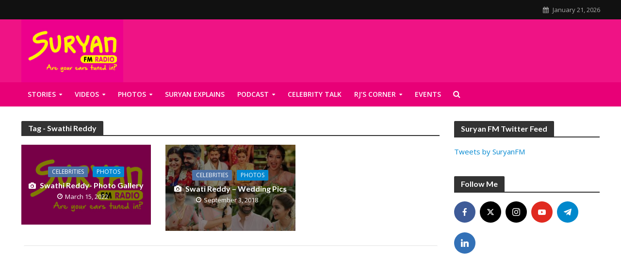

--- FILE ---
content_type: text/html; charset=utf-8
request_url: https://www.google.com/recaptcha/api2/anchor?ar=1&k=6LdCQM8UAAAAAAcxRT1huzVYLU8pmKif_B7JbK1R&co=aHR0cHM6Ly93d3cuc3VyeWFuZm0uaW46NDQz&hl=en&v=PoyoqOPhxBO7pBk68S4YbpHZ&size=invisible&anchor-ms=20000&execute-ms=30000&cb=lefsx0ff4tnm
body_size: 48889
content:
<!DOCTYPE HTML><html dir="ltr" lang="en"><head><meta http-equiv="Content-Type" content="text/html; charset=UTF-8">
<meta http-equiv="X-UA-Compatible" content="IE=edge">
<title>reCAPTCHA</title>
<style type="text/css">
/* cyrillic-ext */
@font-face {
  font-family: 'Roboto';
  font-style: normal;
  font-weight: 400;
  font-stretch: 100%;
  src: url(//fonts.gstatic.com/s/roboto/v48/KFO7CnqEu92Fr1ME7kSn66aGLdTylUAMa3GUBHMdazTgWw.woff2) format('woff2');
  unicode-range: U+0460-052F, U+1C80-1C8A, U+20B4, U+2DE0-2DFF, U+A640-A69F, U+FE2E-FE2F;
}
/* cyrillic */
@font-face {
  font-family: 'Roboto';
  font-style: normal;
  font-weight: 400;
  font-stretch: 100%;
  src: url(//fonts.gstatic.com/s/roboto/v48/KFO7CnqEu92Fr1ME7kSn66aGLdTylUAMa3iUBHMdazTgWw.woff2) format('woff2');
  unicode-range: U+0301, U+0400-045F, U+0490-0491, U+04B0-04B1, U+2116;
}
/* greek-ext */
@font-face {
  font-family: 'Roboto';
  font-style: normal;
  font-weight: 400;
  font-stretch: 100%;
  src: url(//fonts.gstatic.com/s/roboto/v48/KFO7CnqEu92Fr1ME7kSn66aGLdTylUAMa3CUBHMdazTgWw.woff2) format('woff2');
  unicode-range: U+1F00-1FFF;
}
/* greek */
@font-face {
  font-family: 'Roboto';
  font-style: normal;
  font-weight: 400;
  font-stretch: 100%;
  src: url(//fonts.gstatic.com/s/roboto/v48/KFO7CnqEu92Fr1ME7kSn66aGLdTylUAMa3-UBHMdazTgWw.woff2) format('woff2');
  unicode-range: U+0370-0377, U+037A-037F, U+0384-038A, U+038C, U+038E-03A1, U+03A3-03FF;
}
/* math */
@font-face {
  font-family: 'Roboto';
  font-style: normal;
  font-weight: 400;
  font-stretch: 100%;
  src: url(//fonts.gstatic.com/s/roboto/v48/KFO7CnqEu92Fr1ME7kSn66aGLdTylUAMawCUBHMdazTgWw.woff2) format('woff2');
  unicode-range: U+0302-0303, U+0305, U+0307-0308, U+0310, U+0312, U+0315, U+031A, U+0326-0327, U+032C, U+032F-0330, U+0332-0333, U+0338, U+033A, U+0346, U+034D, U+0391-03A1, U+03A3-03A9, U+03B1-03C9, U+03D1, U+03D5-03D6, U+03F0-03F1, U+03F4-03F5, U+2016-2017, U+2034-2038, U+203C, U+2040, U+2043, U+2047, U+2050, U+2057, U+205F, U+2070-2071, U+2074-208E, U+2090-209C, U+20D0-20DC, U+20E1, U+20E5-20EF, U+2100-2112, U+2114-2115, U+2117-2121, U+2123-214F, U+2190, U+2192, U+2194-21AE, U+21B0-21E5, U+21F1-21F2, U+21F4-2211, U+2213-2214, U+2216-22FF, U+2308-230B, U+2310, U+2319, U+231C-2321, U+2336-237A, U+237C, U+2395, U+239B-23B7, U+23D0, U+23DC-23E1, U+2474-2475, U+25AF, U+25B3, U+25B7, U+25BD, U+25C1, U+25CA, U+25CC, U+25FB, U+266D-266F, U+27C0-27FF, U+2900-2AFF, U+2B0E-2B11, U+2B30-2B4C, U+2BFE, U+3030, U+FF5B, U+FF5D, U+1D400-1D7FF, U+1EE00-1EEFF;
}
/* symbols */
@font-face {
  font-family: 'Roboto';
  font-style: normal;
  font-weight: 400;
  font-stretch: 100%;
  src: url(//fonts.gstatic.com/s/roboto/v48/KFO7CnqEu92Fr1ME7kSn66aGLdTylUAMaxKUBHMdazTgWw.woff2) format('woff2');
  unicode-range: U+0001-000C, U+000E-001F, U+007F-009F, U+20DD-20E0, U+20E2-20E4, U+2150-218F, U+2190, U+2192, U+2194-2199, U+21AF, U+21E6-21F0, U+21F3, U+2218-2219, U+2299, U+22C4-22C6, U+2300-243F, U+2440-244A, U+2460-24FF, U+25A0-27BF, U+2800-28FF, U+2921-2922, U+2981, U+29BF, U+29EB, U+2B00-2BFF, U+4DC0-4DFF, U+FFF9-FFFB, U+10140-1018E, U+10190-1019C, U+101A0, U+101D0-101FD, U+102E0-102FB, U+10E60-10E7E, U+1D2C0-1D2D3, U+1D2E0-1D37F, U+1F000-1F0FF, U+1F100-1F1AD, U+1F1E6-1F1FF, U+1F30D-1F30F, U+1F315, U+1F31C, U+1F31E, U+1F320-1F32C, U+1F336, U+1F378, U+1F37D, U+1F382, U+1F393-1F39F, U+1F3A7-1F3A8, U+1F3AC-1F3AF, U+1F3C2, U+1F3C4-1F3C6, U+1F3CA-1F3CE, U+1F3D4-1F3E0, U+1F3ED, U+1F3F1-1F3F3, U+1F3F5-1F3F7, U+1F408, U+1F415, U+1F41F, U+1F426, U+1F43F, U+1F441-1F442, U+1F444, U+1F446-1F449, U+1F44C-1F44E, U+1F453, U+1F46A, U+1F47D, U+1F4A3, U+1F4B0, U+1F4B3, U+1F4B9, U+1F4BB, U+1F4BF, U+1F4C8-1F4CB, U+1F4D6, U+1F4DA, U+1F4DF, U+1F4E3-1F4E6, U+1F4EA-1F4ED, U+1F4F7, U+1F4F9-1F4FB, U+1F4FD-1F4FE, U+1F503, U+1F507-1F50B, U+1F50D, U+1F512-1F513, U+1F53E-1F54A, U+1F54F-1F5FA, U+1F610, U+1F650-1F67F, U+1F687, U+1F68D, U+1F691, U+1F694, U+1F698, U+1F6AD, U+1F6B2, U+1F6B9-1F6BA, U+1F6BC, U+1F6C6-1F6CF, U+1F6D3-1F6D7, U+1F6E0-1F6EA, U+1F6F0-1F6F3, U+1F6F7-1F6FC, U+1F700-1F7FF, U+1F800-1F80B, U+1F810-1F847, U+1F850-1F859, U+1F860-1F887, U+1F890-1F8AD, U+1F8B0-1F8BB, U+1F8C0-1F8C1, U+1F900-1F90B, U+1F93B, U+1F946, U+1F984, U+1F996, U+1F9E9, U+1FA00-1FA6F, U+1FA70-1FA7C, U+1FA80-1FA89, U+1FA8F-1FAC6, U+1FACE-1FADC, U+1FADF-1FAE9, U+1FAF0-1FAF8, U+1FB00-1FBFF;
}
/* vietnamese */
@font-face {
  font-family: 'Roboto';
  font-style: normal;
  font-weight: 400;
  font-stretch: 100%;
  src: url(//fonts.gstatic.com/s/roboto/v48/KFO7CnqEu92Fr1ME7kSn66aGLdTylUAMa3OUBHMdazTgWw.woff2) format('woff2');
  unicode-range: U+0102-0103, U+0110-0111, U+0128-0129, U+0168-0169, U+01A0-01A1, U+01AF-01B0, U+0300-0301, U+0303-0304, U+0308-0309, U+0323, U+0329, U+1EA0-1EF9, U+20AB;
}
/* latin-ext */
@font-face {
  font-family: 'Roboto';
  font-style: normal;
  font-weight: 400;
  font-stretch: 100%;
  src: url(//fonts.gstatic.com/s/roboto/v48/KFO7CnqEu92Fr1ME7kSn66aGLdTylUAMa3KUBHMdazTgWw.woff2) format('woff2');
  unicode-range: U+0100-02BA, U+02BD-02C5, U+02C7-02CC, U+02CE-02D7, U+02DD-02FF, U+0304, U+0308, U+0329, U+1D00-1DBF, U+1E00-1E9F, U+1EF2-1EFF, U+2020, U+20A0-20AB, U+20AD-20C0, U+2113, U+2C60-2C7F, U+A720-A7FF;
}
/* latin */
@font-face {
  font-family: 'Roboto';
  font-style: normal;
  font-weight: 400;
  font-stretch: 100%;
  src: url(//fonts.gstatic.com/s/roboto/v48/KFO7CnqEu92Fr1ME7kSn66aGLdTylUAMa3yUBHMdazQ.woff2) format('woff2');
  unicode-range: U+0000-00FF, U+0131, U+0152-0153, U+02BB-02BC, U+02C6, U+02DA, U+02DC, U+0304, U+0308, U+0329, U+2000-206F, U+20AC, U+2122, U+2191, U+2193, U+2212, U+2215, U+FEFF, U+FFFD;
}
/* cyrillic-ext */
@font-face {
  font-family: 'Roboto';
  font-style: normal;
  font-weight: 500;
  font-stretch: 100%;
  src: url(//fonts.gstatic.com/s/roboto/v48/KFO7CnqEu92Fr1ME7kSn66aGLdTylUAMa3GUBHMdazTgWw.woff2) format('woff2');
  unicode-range: U+0460-052F, U+1C80-1C8A, U+20B4, U+2DE0-2DFF, U+A640-A69F, U+FE2E-FE2F;
}
/* cyrillic */
@font-face {
  font-family: 'Roboto';
  font-style: normal;
  font-weight: 500;
  font-stretch: 100%;
  src: url(//fonts.gstatic.com/s/roboto/v48/KFO7CnqEu92Fr1ME7kSn66aGLdTylUAMa3iUBHMdazTgWw.woff2) format('woff2');
  unicode-range: U+0301, U+0400-045F, U+0490-0491, U+04B0-04B1, U+2116;
}
/* greek-ext */
@font-face {
  font-family: 'Roboto';
  font-style: normal;
  font-weight: 500;
  font-stretch: 100%;
  src: url(//fonts.gstatic.com/s/roboto/v48/KFO7CnqEu92Fr1ME7kSn66aGLdTylUAMa3CUBHMdazTgWw.woff2) format('woff2');
  unicode-range: U+1F00-1FFF;
}
/* greek */
@font-face {
  font-family: 'Roboto';
  font-style: normal;
  font-weight: 500;
  font-stretch: 100%;
  src: url(//fonts.gstatic.com/s/roboto/v48/KFO7CnqEu92Fr1ME7kSn66aGLdTylUAMa3-UBHMdazTgWw.woff2) format('woff2');
  unicode-range: U+0370-0377, U+037A-037F, U+0384-038A, U+038C, U+038E-03A1, U+03A3-03FF;
}
/* math */
@font-face {
  font-family: 'Roboto';
  font-style: normal;
  font-weight: 500;
  font-stretch: 100%;
  src: url(//fonts.gstatic.com/s/roboto/v48/KFO7CnqEu92Fr1ME7kSn66aGLdTylUAMawCUBHMdazTgWw.woff2) format('woff2');
  unicode-range: U+0302-0303, U+0305, U+0307-0308, U+0310, U+0312, U+0315, U+031A, U+0326-0327, U+032C, U+032F-0330, U+0332-0333, U+0338, U+033A, U+0346, U+034D, U+0391-03A1, U+03A3-03A9, U+03B1-03C9, U+03D1, U+03D5-03D6, U+03F0-03F1, U+03F4-03F5, U+2016-2017, U+2034-2038, U+203C, U+2040, U+2043, U+2047, U+2050, U+2057, U+205F, U+2070-2071, U+2074-208E, U+2090-209C, U+20D0-20DC, U+20E1, U+20E5-20EF, U+2100-2112, U+2114-2115, U+2117-2121, U+2123-214F, U+2190, U+2192, U+2194-21AE, U+21B0-21E5, U+21F1-21F2, U+21F4-2211, U+2213-2214, U+2216-22FF, U+2308-230B, U+2310, U+2319, U+231C-2321, U+2336-237A, U+237C, U+2395, U+239B-23B7, U+23D0, U+23DC-23E1, U+2474-2475, U+25AF, U+25B3, U+25B7, U+25BD, U+25C1, U+25CA, U+25CC, U+25FB, U+266D-266F, U+27C0-27FF, U+2900-2AFF, U+2B0E-2B11, U+2B30-2B4C, U+2BFE, U+3030, U+FF5B, U+FF5D, U+1D400-1D7FF, U+1EE00-1EEFF;
}
/* symbols */
@font-face {
  font-family: 'Roboto';
  font-style: normal;
  font-weight: 500;
  font-stretch: 100%;
  src: url(//fonts.gstatic.com/s/roboto/v48/KFO7CnqEu92Fr1ME7kSn66aGLdTylUAMaxKUBHMdazTgWw.woff2) format('woff2');
  unicode-range: U+0001-000C, U+000E-001F, U+007F-009F, U+20DD-20E0, U+20E2-20E4, U+2150-218F, U+2190, U+2192, U+2194-2199, U+21AF, U+21E6-21F0, U+21F3, U+2218-2219, U+2299, U+22C4-22C6, U+2300-243F, U+2440-244A, U+2460-24FF, U+25A0-27BF, U+2800-28FF, U+2921-2922, U+2981, U+29BF, U+29EB, U+2B00-2BFF, U+4DC0-4DFF, U+FFF9-FFFB, U+10140-1018E, U+10190-1019C, U+101A0, U+101D0-101FD, U+102E0-102FB, U+10E60-10E7E, U+1D2C0-1D2D3, U+1D2E0-1D37F, U+1F000-1F0FF, U+1F100-1F1AD, U+1F1E6-1F1FF, U+1F30D-1F30F, U+1F315, U+1F31C, U+1F31E, U+1F320-1F32C, U+1F336, U+1F378, U+1F37D, U+1F382, U+1F393-1F39F, U+1F3A7-1F3A8, U+1F3AC-1F3AF, U+1F3C2, U+1F3C4-1F3C6, U+1F3CA-1F3CE, U+1F3D4-1F3E0, U+1F3ED, U+1F3F1-1F3F3, U+1F3F5-1F3F7, U+1F408, U+1F415, U+1F41F, U+1F426, U+1F43F, U+1F441-1F442, U+1F444, U+1F446-1F449, U+1F44C-1F44E, U+1F453, U+1F46A, U+1F47D, U+1F4A3, U+1F4B0, U+1F4B3, U+1F4B9, U+1F4BB, U+1F4BF, U+1F4C8-1F4CB, U+1F4D6, U+1F4DA, U+1F4DF, U+1F4E3-1F4E6, U+1F4EA-1F4ED, U+1F4F7, U+1F4F9-1F4FB, U+1F4FD-1F4FE, U+1F503, U+1F507-1F50B, U+1F50D, U+1F512-1F513, U+1F53E-1F54A, U+1F54F-1F5FA, U+1F610, U+1F650-1F67F, U+1F687, U+1F68D, U+1F691, U+1F694, U+1F698, U+1F6AD, U+1F6B2, U+1F6B9-1F6BA, U+1F6BC, U+1F6C6-1F6CF, U+1F6D3-1F6D7, U+1F6E0-1F6EA, U+1F6F0-1F6F3, U+1F6F7-1F6FC, U+1F700-1F7FF, U+1F800-1F80B, U+1F810-1F847, U+1F850-1F859, U+1F860-1F887, U+1F890-1F8AD, U+1F8B0-1F8BB, U+1F8C0-1F8C1, U+1F900-1F90B, U+1F93B, U+1F946, U+1F984, U+1F996, U+1F9E9, U+1FA00-1FA6F, U+1FA70-1FA7C, U+1FA80-1FA89, U+1FA8F-1FAC6, U+1FACE-1FADC, U+1FADF-1FAE9, U+1FAF0-1FAF8, U+1FB00-1FBFF;
}
/* vietnamese */
@font-face {
  font-family: 'Roboto';
  font-style: normal;
  font-weight: 500;
  font-stretch: 100%;
  src: url(//fonts.gstatic.com/s/roboto/v48/KFO7CnqEu92Fr1ME7kSn66aGLdTylUAMa3OUBHMdazTgWw.woff2) format('woff2');
  unicode-range: U+0102-0103, U+0110-0111, U+0128-0129, U+0168-0169, U+01A0-01A1, U+01AF-01B0, U+0300-0301, U+0303-0304, U+0308-0309, U+0323, U+0329, U+1EA0-1EF9, U+20AB;
}
/* latin-ext */
@font-face {
  font-family: 'Roboto';
  font-style: normal;
  font-weight: 500;
  font-stretch: 100%;
  src: url(//fonts.gstatic.com/s/roboto/v48/KFO7CnqEu92Fr1ME7kSn66aGLdTylUAMa3KUBHMdazTgWw.woff2) format('woff2');
  unicode-range: U+0100-02BA, U+02BD-02C5, U+02C7-02CC, U+02CE-02D7, U+02DD-02FF, U+0304, U+0308, U+0329, U+1D00-1DBF, U+1E00-1E9F, U+1EF2-1EFF, U+2020, U+20A0-20AB, U+20AD-20C0, U+2113, U+2C60-2C7F, U+A720-A7FF;
}
/* latin */
@font-face {
  font-family: 'Roboto';
  font-style: normal;
  font-weight: 500;
  font-stretch: 100%;
  src: url(//fonts.gstatic.com/s/roboto/v48/KFO7CnqEu92Fr1ME7kSn66aGLdTylUAMa3yUBHMdazQ.woff2) format('woff2');
  unicode-range: U+0000-00FF, U+0131, U+0152-0153, U+02BB-02BC, U+02C6, U+02DA, U+02DC, U+0304, U+0308, U+0329, U+2000-206F, U+20AC, U+2122, U+2191, U+2193, U+2212, U+2215, U+FEFF, U+FFFD;
}
/* cyrillic-ext */
@font-face {
  font-family: 'Roboto';
  font-style: normal;
  font-weight: 900;
  font-stretch: 100%;
  src: url(//fonts.gstatic.com/s/roboto/v48/KFO7CnqEu92Fr1ME7kSn66aGLdTylUAMa3GUBHMdazTgWw.woff2) format('woff2');
  unicode-range: U+0460-052F, U+1C80-1C8A, U+20B4, U+2DE0-2DFF, U+A640-A69F, U+FE2E-FE2F;
}
/* cyrillic */
@font-face {
  font-family: 'Roboto';
  font-style: normal;
  font-weight: 900;
  font-stretch: 100%;
  src: url(//fonts.gstatic.com/s/roboto/v48/KFO7CnqEu92Fr1ME7kSn66aGLdTylUAMa3iUBHMdazTgWw.woff2) format('woff2');
  unicode-range: U+0301, U+0400-045F, U+0490-0491, U+04B0-04B1, U+2116;
}
/* greek-ext */
@font-face {
  font-family: 'Roboto';
  font-style: normal;
  font-weight: 900;
  font-stretch: 100%;
  src: url(//fonts.gstatic.com/s/roboto/v48/KFO7CnqEu92Fr1ME7kSn66aGLdTylUAMa3CUBHMdazTgWw.woff2) format('woff2');
  unicode-range: U+1F00-1FFF;
}
/* greek */
@font-face {
  font-family: 'Roboto';
  font-style: normal;
  font-weight: 900;
  font-stretch: 100%;
  src: url(//fonts.gstatic.com/s/roboto/v48/KFO7CnqEu92Fr1ME7kSn66aGLdTylUAMa3-UBHMdazTgWw.woff2) format('woff2');
  unicode-range: U+0370-0377, U+037A-037F, U+0384-038A, U+038C, U+038E-03A1, U+03A3-03FF;
}
/* math */
@font-face {
  font-family: 'Roboto';
  font-style: normal;
  font-weight: 900;
  font-stretch: 100%;
  src: url(//fonts.gstatic.com/s/roboto/v48/KFO7CnqEu92Fr1ME7kSn66aGLdTylUAMawCUBHMdazTgWw.woff2) format('woff2');
  unicode-range: U+0302-0303, U+0305, U+0307-0308, U+0310, U+0312, U+0315, U+031A, U+0326-0327, U+032C, U+032F-0330, U+0332-0333, U+0338, U+033A, U+0346, U+034D, U+0391-03A1, U+03A3-03A9, U+03B1-03C9, U+03D1, U+03D5-03D6, U+03F0-03F1, U+03F4-03F5, U+2016-2017, U+2034-2038, U+203C, U+2040, U+2043, U+2047, U+2050, U+2057, U+205F, U+2070-2071, U+2074-208E, U+2090-209C, U+20D0-20DC, U+20E1, U+20E5-20EF, U+2100-2112, U+2114-2115, U+2117-2121, U+2123-214F, U+2190, U+2192, U+2194-21AE, U+21B0-21E5, U+21F1-21F2, U+21F4-2211, U+2213-2214, U+2216-22FF, U+2308-230B, U+2310, U+2319, U+231C-2321, U+2336-237A, U+237C, U+2395, U+239B-23B7, U+23D0, U+23DC-23E1, U+2474-2475, U+25AF, U+25B3, U+25B7, U+25BD, U+25C1, U+25CA, U+25CC, U+25FB, U+266D-266F, U+27C0-27FF, U+2900-2AFF, U+2B0E-2B11, U+2B30-2B4C, U+2BFE, U+3030, U+FF5B, U+FF5D, U+1D400-1D7FF, U+1EE00-1EEFF;
}
/* symbols */
@font-face {
  font-family: 'Roboto';
  font-style: normal;
  font-weight: 900;
  font-stretch: 100%;
  src: url(//fonts.gstatic.com/s/roboto/v48/KFO7CnqEu92Fr1ME7kSn66aGLdTylUAMaxKUBHMdazTgWw.woff2) format('woff2');
  unicode-range: U+0001-000C, U+000E-001F, U+007F-009F, U+20DD-20E0, U+20E2-20E4, U+2150-218F, U+2190, U+2192, U+2194-2199, U+21AF, U+21E6-21F0, U+21F3, U+2218-2219, U+2299, U+22C4-22C6, U+2300-243F, U+2440-244A, U+2460-24FF, U+25A0-27BF, U+2800-28FF, U+2921-2922, U+2981, U+29BF, U+29EB, U+2B00-2BFF, U+4DC0-4DFF, U+FFF9-FFFB, U+10140-1018E, U+10190-1019C, U+101A0, U+101D0-101FD, U+102E0-102FB, U+10E60-10E7E, U+1D2C0-1D2D3, U+1D2E0-1D37F, U+1F000-1F0FF, U+1F100-1F1AD, U+1F1E6-1F1FF, U+1F30D-1F30F, U+1F315, U+1F31C, U+1F31E, U+1F320-1F32C, U+1F336, U+1F378, U+1F37D, U+1F382, U+1F393-1F39F, U+1F3A7-1F3A8, U+1F3AC-1F3AF, U+1F3C2, U+1F3C4-1F3C6, U+1F3CA-1F3CE, U+1F3D4-1F3E0, U+1F3ED, U+1F3F1-1F3F3, U+1F3F5-1F3F7, U+1F408, U+1F415, U+1F41F, U+1F426, U+1F43F, U+1F441-1F442, U+1F444, U+1F446-1F449, U+1F44C-1F44E, U+1F453, U+1F46A, U+1F47D, U+1F4A3, U+1F4B0, U+1F4B3, U+1F4B9, U+1F4BB, U+1F4BF, U+1F4C8-1F4CB, U+1F4D6, U+1F4DA, U+1F4DF, U+1F4E3-1F4E6, U+1F4EA-1F4ED, U+1F4F7, U+1F4F9-1F4FB, U+1F4FD-1F4FE, U+1F503, U+1F507-1F50B, U+1F50D, U+1F512-1F513, U+1F53E-1F54A, U+1F54F-1F5FA, U+1F610, U+1F650-1F67F, U+1F687, U+1F68D, U+1F691, U+1F694, U+1F698, U+1F6AD, U+1F6B2, U+1F6B9-1F6BA, U+1F6BC, U+1F6C6-1F6CF, U+1F6D3-1F6D7, U+1F6E0-1F6EA, U+1F6F0-1F6F3, U+1F6F7-1F6FC, U+1F700-1F7FF, U+1F800-1F80B, U+1F810-1F847, U+1F850-1F859, U+1F860-1F887, U+1F890-1F8AD, U+1F8B0-1F8BB, U+1F8C0-1F8C1, U+1F900-1F90B, U+1F93B, U+1F946, U+1F984, U+1F996, U+1F9E9, U+1FA00-1FA6F, U+1FA70-1FA7C, U+1FA80-1FA89, U+1FA8F-1FAC6, U+1FACE-1FADC, U+1FADF-1FAE9, U+1FAF0-1FAF8, U+1FB00-1FBFF;
}
/* vietnamese */
@font-face {
  font-family: 'Roboto';
  font-style: normal;
  font-weight: 900;
  font-stretch: 100%;
  src: url(//fonts.gstatic.com/s/roboto/v48/KFO7CnqEu92Fr1ME7kSn66aGLdTylUAMa3OUBHMdazTgWw.woff2) format('woff2');
  unicode-range: U+0102-0103, U+0110-0111, U+0128-0129, U+0168-0169, U+01A0-01A1, U+01AF-01B0, U+0300-0301, U+0303-0304, U+0308-0309, U+0323, U+0329, U+1EA0-1EF9, U+20AB;
}
/* latin-ext */
@font-face {
  font-family: 'Roboto';
  font-style: normal;
  font-weight: 900;
  font-stretch: 100%;
  src: url(//fonts.gstatic.com/s/roboto/v48/KFO7CnqEu92Fr1ME7kSn66aGLdTylUAMa3KUBHMdazTgWw.woff2) format('woff2');
  unicode-range: U+0100-02BA, U+02BD-02C5, U+02C7-02CC, U+02CE-02D7, U+02DD-02FF, U+0304, U+0308, U+0329, U+1D00-1DBF, U+1E00-1E9F, U+1EF2-1EFF, U+2020, U+20A0-20AB, U+20AD-20C0, U+2113, U+2C60-2C7F, U+A720-A7FF;
}
/* latin */
@font-face {
  font-family: 'Roboto';
  font-style: normal;
  font-weight: 900;
  font-stretch: 100%;
  src: url(//fonts.gstatic.com/s/roboto/v48/KFO7CnqEu92Fr1ME7kSn66aGLdTylUAMa3yUBHMdazQ.woff2) format('woff2');
  unicode-range: U+0000-00FF, U+0131, U+0152-0153, U+02BB-02BC, U+02C6, U+02DA, U+02DC, U+0304, U+0308, U+0329, U+2000-206F, U+20AC, U+2122, U+2191, U+2193, U+2212, U+2215, U+FEFF, U+FFFD;
}

</style>
<link rel="stylesheet" type="text/css" href="https://www.gstatic.com/recaptcha/releases/PoyoqOPhxBO7pBk68S4YbpHZ/styles__ltr.css">
<script nonce="G06zC-UW_oFIHM88ewJSNw" type="text/javascript">window['__recaptcha_api'] = 'https://www.google.com/recaptcha/api2/';</script>
<script type="text/javascript" src="https://www.gstatic.com/recaptcha/releases/PoyoqOPhxBO7pBk68S4YbpHZ/recaptcha__en.js" nonce="G06zC-UW_oFIHM88ewJSNw">
      
    </script></head>
<body><div id="rc-anchor-alert" class="rc-anchor-alert"></div>
<input type="hidden" id="recaptcha-token" value="[base64]">
<script type="text/javascript" nonce="G06zC-UW_oFIHM88ewJSNw">
      recaptcha.anchor.Main.init("[\x22ainput\x22,[\x22bgdata\x22,\x22\x22,\[base64]/[base64]/[base64]/bmV3IHJbeF0oY1swXSk6RT09Mj9uZXcgclt4XShjWzBdLGNbMV0pOkU9PTM/bmV3IHJbeF0oY1swXSxjWzFdLGNbMl0pOkU9PTQ/[base64]/[base64]/[base64]/[base64]/[base64]/[base64]/[base64]/[base64]\x22,\[base64]\\u003d\\u003d\x22,\x22woo/[base64]/DmQTCi0oUw5UaA01AwqDDojXCvcOjw5fCuDDDhsOxHsOyEsKAw40ccV4Bw7lhwrksVRzDgXfCk1/DnCHCriDCgMKPNMOIw6oCwo7DnnvDm8Kiwr14wo/DvsOcAkZWAMO7McKewpcPwq4Pw5YFN1XDgz3DlsOSUA7Cm8OgbXFIw6VjTMKdw7Anw5pfZEQyw4bDhx7DnD3Do8OVPMOPHWjDvzd8VMK6w4jDiMOjwojChitmByrDuWDCn8OMw4/DgC/CvSPCgMKnbCbDoFfDuUDDmQbDtF7DrMKgwpoGZsKFb23CvlZdHDPCusKSw5EKwr4tfcO4wq1owoLCs8O5w5wxwrjDhsKow7DCuG3DjQsiwpPDiDPCvTgMVVROYG4LwqNYXcO0woddw7xnwpPDrxfDp3laHCdHw6vCksObHAU4worDnMKtw5zCq8OhMSzCu8KXclPCrj/DpkbDusOsw6XCriNPwqAjXBlsB8KXAUHDk1QpX3TDjMKowo3DjsKycSjDjMOXw68ROcKVw5rDu8O6w6nCkMKdasOywpt+w7MdwpjChMK2wrDDmcK9wrPDmcKuwoXCgUtTHwLCgcOnbMKzKmxDwpJywoHCisKJw4jDryLCgsKTwr/DsxtCDl0RJnTClVPDjsOow4N8woQsHcKNwoXCv8O0w5ssw7N1w54UwqZ6wrxoLMOUGMKrNMOqTcKSw7s1DMOGc8O/wr3DgSTCksOJA3vChcOww5dcwq9+UXBSTSfDjk9Two3ChMOMZVMNwpnCgCPDuBgNfMKzTV97bzsAO8Kbe1dqBsObMMOTa2jDn8OdSUXDiMK/wplpZUXChMKywqjDkWnDqX3DtEtQw6fCrMKZFsOaV8KEb13DpMOtSsOXwq3CuATCuT9MwrzCrsKcw7nCsXPDiT3DssOAG8K/[base64]/[base64]/fsKqXcK7JMO+cMK6AU3DnT8APBVueGjDiCNZwpbCoMOTY8K6w6ggacOINMKNCcKGAHhqHCNnP3LDjHhVw6Nsw4/DpgZvV8KhworDoMOHKMOrw5oLHRI5M8Obw4zCnBzDhTzClsOKSFBTwoYRwpZlVcK5aDzCpsOXw7DDmwnCkl9ww43DnRrDgyTCv0ZHw6rDvsK7wrwow5RRV8KxEn/CqcKiHsO3w5fDizkbwo3DjsKlDHM2QsOwHEQLT8KHTzLDl8KPw7HDr2JCFx8ZwoDCosOtw4lIwpXDuU3CtQpkwq/CqzN9w6s4UCN2aEnCsMOsw6HDsMK7w5QJMBfDtA1wwp9HHsKrRsKfwqrCvCEnUBbCuE7DulMXw48Ow4/[base64]/CkGcuwrU6w5E0w6TDsnzCgsO1PcKew4gnOMKcR8KdwrNHNcOSw4lFw5jDr8KLw4XCmRXCi1ZKccO/w4waLTzCg8K/MsKcZsOdSzsbB0HClcOTcwQBScO4ccKfw6pePVjDqFMuJhFawr53w4kWcsK/csOow7fDsyDCngVoX3PCuTPDosKjXsKsYBo+w6spZmHCgE96w5k7w6bDqsKvNkLCqWzCmcKFTsKhZsODw4oMc8O5DMKEcU/[base64]/[base64]/[base64]/SsKLacKzw4hVw6zDocKMwprCv8OUwovCqFNWASY8QHBAegh5w5fCg8KcUsOYVXrDpFXDhMOlw6zDnDrDpcOswodRKkbDgCluw5JuLsOEw7UkwoRnNkrDj8OaE8O5wq52OjMvw6PCgMOyMQHCt8ORw7nDtXbDpcOgBnEywopGw4FDY8OKwq8FfF/CjUdxw7cHXsOMW3XCmx/CkSjCg3Z0G8KsFMKHdMKvDsOscMOTw6cLPmlcKyDCucOSZCzDssK0woHDoh/CocO4w69YbgTDryrClRVmwqkKSsKXZMOewps5YUAvEcOuwqltCsKIWSXDhynDnBMIDxEOOcKjw6MkJMK4wqdHw6hOw53CqwlxwrlRVkPDiMOcaMOcLCHDujdlMFHDuE/[base64]/CscO/w5Zlwrxec8OGEcKIHMOHwprDm8KPw6DDgBjCjwnCr8OQbMKFw5jCkMKpaMO6wqw7SBDCszXDojZPwpXCukxewozDrMOaIcOrecOKMCTDjHXCo8OpP8O9wrRbw4/CgsK+wpHDrzUyJ8ONFlrCt3fClQPCsmXDpDUNwqwAF8KRwovDicOiwqxLPFLCj1NFPnnDisO5dsKbeDZYwo86WcKgW8OowpPCnMOdWQjDqMKLw5LDrgxLwqzCp8KEMMOdUMKGNG/CpMOVT8OaaCwlw4IQw7HCt8OVJ8ONJMOOw5zCgynCmAxZw7DDp0XDrmdVw4nDuhIfwqVxYD9Aw75Fw7lJXxvDmxLCo8KGw63CpjvCt8KHNsONJkd1H8KXMsKDwrPDiSTDmMOLAsO2biTClcK/[base64]/DkgPCiRQAwrXDuE9dUhkabcKxUAJOb3vCi8KUR2lXdsOBEMO9wroCw7URScKFeHkuwoLCm8KUGUzDm8KVC8Kww4BfwpdqegRnw5LDrEnDvxhqw71Sw6YldsOIwphSSBLCkcKxWn4Kw6HDp8KDw5bDrsOuwpPDuk3DhQHCsE7DlE/DoMK2HkjClGl2KMKew5Bow5DCqkLCkcOYJWPCv2PCo8OxHsOdYMKBw4fCt306w6kWwo0dFMKIwr5TwpjDk0DDqsKRMUDCmAl1Z8O9NFTDkwR6Oh9aScKRwr/CvcKjw79aMFfCsMKDYRtAw58wHUDDgVrCh8KzTcKiTsOBccK/w7vCuxvDtl/Ck8Klw4lrw5RyGsK9wobCpjDChmbDnVbDg2HDuzfDmmrCiiZrdl7DoCojVBBBG8K3YRPDtcO4wqLDr8K2wr0Xw4EYw6PCsFbCuGFkNcOYEz0JXyPCpsO8Lx3DjsObwpXDhyl/C17CisKRwpNKd8KZwrRdwrkKCsOdcQwpD8Orw41HeW1awq06R8OtwosKwp5ZAsOzdDfDmMOJw7gXw4fCu8OiM8KZwoxmSMKmSXTDpVDCpEbCo3o3w4pUAxoNCDnDh18gJMOdwrZ5w7bCg8OPwrvCoV5BBcO5RsK6YVl/CcKww582wrTCoQNRwrMWwrBFwpnClRpzOglUA8KJwpPDlyzCvsKTwrLCiDTCt1/CmVhYwp/[base64]/ClyEeScOHaVHDv8KJVsO2woMhOmXDs8KVX3XCvsKoKxVlZcOoNMKaPMKYwoXCpMODw7dzZcOiLMOKw4VdMkPDjcKhL1/[base64]/[base64]/Cj0ZWSsOEw5LCmMKOwrDCusKbwrZ/J8Kow5sVwq3Dqix4RUg0C8KTw4vDucOGwp/[base64]/GcOcwpDDhnnCocKNwp9Xf8KyFWp7wqPCssOdw43Ch0bDrmZIwr/DmBUVw6Rqw4DCn8KkGyTCgsOJw75Iwp7CmUUjX0XDizLCqsOww7XCgMOiEMKvw7tpEcOBw6zClsO6TxXDiAzChWxIwo3DvA/CusKSDzRPF07CjsOfXsOifwTDgXDCqMOzwoYUwprCrAHDmnR0w7PDijjConLDosOiUMOVwqjDr0IwCGTDni0xB8ONfcOOcHEQL1/Cp0MDZnTCtxkZwqd4wqfDscKpccOZwprDmMKAw4/CnCV2F8KZYWPCtTwVw6DCqcKAQUYDWMKnwrkAw64pOjDDgMKoScKgSFrCqnTDncKHwp1ra28Bfm5qw5Vwwp5qwpHDr8Kuw6/[base64]/DhMOsCcKdw7zDv8OzwrsGCSlNw6PCusKAPMOvwqUzRUXDuiTCpcO4QMK0LG8KwqPDgcKMw68ZVcKFw4FnN8OAwpBLecO/wpp0T8KTODwUwr5sw73Cs8K0w57CosKMX8O1wq3Co3dIw6DCsHXCvMKkZMKyKsKfwo4aEcKNG8KEw6xyfMOFw5bDjMKPQmouw4p+J8KMwqZbw4t0wp7DujLCuXrCg8K/wrHDlcKJwrnCiAzCtcKVw73CqcOqNMOyc3NaF3VoNGvCm3EPw57CimXCiMOHYA8nesKvdQzDpzfCqXzDjMO1KcKFWTTDh8KdQz7CrMOzJ8O9a2LDrXLDugfCqj1VaMKlwoVKw7/ChMKZwpXCmnPCjWJqHix1Mkh0TMK2WzBgw43DkMK3ISU9IsOMLixowo7DqsKGwpVIw43CpF7DsT3CvcKnH2TDh34DTzRPHn4Jw7Mywo3CsHLCr8OGwrHChnVSw73CoHJUw7vCtA58EzzCkD3DucKnwqoEw7jCnMOfw7PDi8KTw6ZZQC0UIsOTDXo0wo/CrcOJO8OpI8OcAsKtw67CpSo4PMOgaMOTwoptw4bDuxbDjxbDnsK8w6jCrFVyA8KAEEIuAwHCjsObwqNXw7bClMKsA0jCpRQWD8OXw71Gw5Iwwqs7wp7DvMKYZGjDp8KkwqzCs03Ci8O6dsOmwqsxwqLDp3fCrcKoKsKBYQ9HF8K+wojDlxNWBcKnOMOTwq8kGsO/[base64]/DmzvCicOuw5hbXFfDnsKfw68nKMO6w5TDjcK4ccKWwrvClzFqwo3DsRkgfsOew4nDhMKIBcKaMsOIw6UAf8KmwoRxesKmwpPDmDjCg8KqelbDusKVccO+L8O1w7vDkMOoairDi8O1wr7CmsKBacKewrbCvsKfw598w481FShHw6daWwY2QADDkVzDu8O2HMK/Y8Opw4pRLsK4CcKOw6gjwo/Cq8Opw5vDgQnDr8OmaMKNXBIVVDHDrsKXBsKOw7zCisKowqZUwq3DoQggW2nCk3BBTUYVKU4+w7AlTcOCwpZ1LiPCgAnDjsOYwrNXwrBCE8KRcW3CvAgKXsKfYll2w5/[base64]/RQLCjTjDh8OvJj7DpMKXwr3CqMKZw6DDjx1QVU8OwpZ8wqLDu8O+wrhQS8KdwpfDoj4owrPDigXCq2fCiMKpwoonwpg0PjZywok0R8KBwq10PXXChT/CnUBfw6d6wo9iNErDiB7Do8KwwoFKL8Kewp/Cq8O4NQhcw4BGSCImw5o2a8KNw5hWwrt5wpQHcMKcJ8Kuw688S3pZV1XCtDozCG3DmcODBsOiOMOhMcKwPWs8w74VWQ/DokjDksOQwqDCl8KfwqhFEAjDtsOQLAvDmiZrZkFGPsOaLcKYQ8KZw6zCgwDDncOhw7HDtE03NDQJw5bDrcKcdcOEdsKywocxwp7CtsOWccKzw6V6wqzCmScMBwVzw5rDrU0HE8Kzw4wOwpjDpMOcWSlRIMKMZDPCmGHCqMOeVsK/OV3CjcKAwrDCjDPCtsKgdDcLw7YlfTbDhnIxwrQjFcKgwrE6VcOkUyfDi3dlwqYow4TDq2EtwrZRJ8OkYlfCpzrCinFaPkNcwr8zw4DCmUlZwrJDw7l+eiXCsMOJF8OMwpbDj1NzPAlvPxvDrMO2w5PDisKWw4hcZcOzRXdrw5DDoiBiwoPDgcK/[base64]/Ct8OGVh1CwpjCsg16UWB3w7XCqlcpOGjCsh3CtHHCrcOtwq/Dl0vDl3PDtsKwfEh2wp3DmsKKwq3DssOyDcOPw7QNFwLDgWFpwo7CtHRzXcKJdMOmZVjDpsKiLsKmfsOQw51gw6XDomzCjsKKCsKbc8O+w789IsOKwrN4woDCn8KZQGUmLMK4wpN8A8KQWGHCusOfw7JKPsOfw6XDm0PCsEMcw6Z3woNJKMKjTMKiZg3DmwM/VcKiwpTCjMOCwrLDrcOZw7zDnSzDsW3CosKLw6jChsK7wq/[base64]/f8OkZcOMasOQbsOawo3DtzTDkMKPw5rChifDtSRZKjLCiC5Kw45Mw7E1wq3DkAXDjT3CpMKNVcOMwolTw7HDisKGwofDkX9HbsKRIMKvw63Co8OsJh5zAlrCiS4RwpPDo35/w7/[base64]/CmxDCrsKtJ8OKwqPDkzkLagQ/wprDl8KJw4nDscOQw4fCnsK2PhN0w6fCuF/DjcO0w6gKS2fCu8OxZQtewpzDoMKSw70iw7rCjjMSw5AOwqFlZ0XDkzsMw6/Ch8O+CcKqw4hnOw11BRrDqMKFD1nCsMKtAWhYwqbCi1tGw63DpsOJUsKRw7HCqsOudEVsLsO3wpAec8OuRHIJOMO6w7jCocOdw4nClcKoYsKYwr5zL8Kzwp/CiQ/DuMOLeGXDpyIcwqlcwq7CsMOYwo5Tb0DDmcO2JhJQPFxFwr7DmVIpw7HCvsKBEMOrTW57w6g+AsO7w5HCq8Oowr3CgcOLRFd3B3EfIWpFwqDDjEAfIsOwwqVewqJbEMKlKMKTAsKTw7DDjMKsBcOfwrnCm8Ozw4IUw6tgw7MIdMO0ZjFjw6DCkMO+wqzChsOmwo/DlFvCmFvChsOjwoRAwrLCscKTXcKkwoglTMOdw7nCnyw4A8KHwr8sw6wHwpvDlsKJwppKT8KMa8K+wrDDtyTCpWjDkVh1Ric7OHLCg8KJAcO1H2J3NEDClCp/DgMpw60kdmvDgwIrClvCgxRzwp1QwoRbOsOQQcOXwo3DuMKpHcKxw7AOFysZbMKowpjDq8Kowohjw5Blw7TDjsKpAcOGwrEbV8KEwp4dwqPDu8Oxwo5xXcKUdsO7Q8O9w7Rnw5hQw41jw5bCgQcFw4nCmsOew6l5MsOPHjHCuMOPSQ/CvQLCjsO4wpDDtDISw6jCmsO+YMObSMOhwqZ8aEZ/w7vDvMO0wosWalLDrcKMwojDhF8/w7jDi8OMVVzDl8OeCTPCvMOMNDzDrFgywrbClALDvWlaw4NufsO0K0ZRwqPCqMK3w5HDqMK4w6PDhlpsFMKSwo/CsMKcMmplw5nDqntww4TDllJyw7LDtMOhJ0rDqVTCjMKnAUZ6w6jCqcK9w7wMw4rCl8O+w70tw6zCssKScmNFbF9yDsKZwqjCtU9swqcHGVrDhMOJSMOFDsOncw9FwonDtyYDwrTCnzzDvcONw4o2eMOpwoN3Y8OnTsKQw4QSw63DjMKSQz/Co8Kpw4jDusO/[base64]/AcK7w6PDqA9JLk/DnMKFV1fCtsKMwq5yw5vCqBbChnzCl3jCrnrCvcO0csK6bcOvEMOdBcKpNXQ/w4cCwo5dWcKqAcOhHy4DwpXCrsOYwoLDhg4uw4Uiw5TCg8Kawp8Eb8Klw6TClDXCmUbDvcK+w4lqVcKuwqIQwqvDqcKkwqPDuRLCnidaLcO4wqsmUMKWDsK/UAxsRSxLw4DDrcO1ckoyCMOXwqgJw7YPw48NMwZKWBYyJMKmUcOkworDusK4wpfCiUXDusO8GsKjCsKaHsKow5TDscKTw6XCnyPClyJ5AlByTVbDmcOHYsO/B8KlH8KTwrwUG2RSdGjDmwDCqFJrwozDniFvesKQwp/DtMKswpkxwoFDwoPCq8K/wqvCmsOrH8Ktw4rCgcKLwqNYWybCu8K7w5HCrsOdK27CrsO2wrPDpcKjKybDmBoGwolfJ8KFwrfDkwxCw6JzcsOILHE8TV9ewqbDohgVMcOBTcK3BnZjSEZIacO2w6LCvsOiesKuAXFtXibDvxEWKG7Cq8K/[base64]/w7zDlyRVw5DCk8KFwopNwpZkX8Oqw43CocKILMOzL8OowrnCoMK4w6p5w5XCk8KFw4lEVsKrQcOdBcOGwq7CuEPCmsOhewnDumrCmVA5wrnClMOwLcO6wroxwp0oHlwQw5Q5AMKZw6g5YHI1wrUuwrjDgWTCjsKRUEgCw5fCjxo4JcOiwo/[base64]/DWhgDcKFw6bDh3/DqB1bPynDs8KcwpjCqMOzQcOew4/CqywLw7hjfVsDIXnDqMOKecKaw4Z4wrTCjhXDsXDDtEp4d8KDA1Uxb0JRVMKHb8OSw6/[base64]/ChQ0awojCmAEawrvChcKrwoNjw7lUAFzDlsKUwrc+NjYBbcKAwp3DjsKMAMOABsK/[base64]/[base64]/DkFHDs8O8woXChk0XLMOKDCHDulwWw5ZCTFtwwp7CpFJBw5HCv8OZw4AsfsKZwqrDg8O8MsOVwpnDm8OzwrXChTjClmBSYGzDkcK+LB5Jw6PDu8Kfwowaw63DssOow7fCuRcSD0AIw79nwrrCixIOw7ASw7ELw57Dr8O8fcKWUsOqw4/Cv8KIw53DvkxYw7nDk8OVYyVfEsKJB2fDoCfCmHvCncKcTsKgwobDtcO8SnXCq8Kmw65/F8KUw47Di3bCn8KCDlzDrEHCkwfDik/[base64]/Dl8O8ZcKjwpvDjcKZwpLCpxYdCsK+YEJRw5tbw7RUwq49w7hiw7fDhkwsCcO/w6hUw7Ndb0MKwpLCoj/DpsKmw7TClwbDjMK3w4fDiMOJCVBxI2xkEUgdEsOkw5HCnsKRw7RuaHQEGcOKwr4Ua0/Dik9bRGTDiTt1G1YqwpvDi8K/[base64]/DtQMywprCu8K5wo5ZwqbCugFqWAjDgMOCw7RSFMOgw7HDsAnDpcKBbEnCnxZNwqPChsOmwr0jwphHbcK9WzwMfsKtw79TY8OJVcKjwrvCr8Oyw7rDgRFOIcKMV8KkeDfCmWRTwqkWwo5BYsKgwr3CpC7CsWwwZcKRS8K/[base64]/clzCqcOAKMOSQ3LCnFvDoMOIfCNjIQ7Dn8OZZhXCksOHwqzCjSfClSDDpMKuwp1vLA4sCcO0cVxTw6Qlw7teS8KSw6VaeXbDhMO9wo/[base64]/[base64]/DnArDgsKuw5PCksO1WMOCwpwAw5XDkcK5OB3Cm8KGdMO9XhpeecOFFT/Cgx5Dw6/Cp37CiV7CriXChz7CqxVNwobDjDjCicOgfx5MIMKvwpsYw7Adwp3CkxEVw5lxc8KAWy3CvMOBDsKuTmvCuWzDlVQJMQ8hOsOaHMOkw54+w6p9FcK4wqjDtTNcI1LDu8Onwrx1H8KRAUTDrcKKw4XDisKTw6wawqdVGGADMQTCmVnCkT3DlX/Co8OyesOHTsOQMF/DucOVXwbDjFlHcmfCosK2KMKnw4YoCl58QMKUcsOqwrEwBcOCw6TCnnlwQVrClzdtwoQqwrTCpVDDoA5Kw4ptw5nDi17CqMO8FMKuwpDDlSxKw6DCrUhCU8O+Qlw2wq5Qwp4+woN6wqkzNsO2GMO8CcOORcOnbcOYw5XDrBDCm1bCqMOawo/Dp8KrWVzDpigYwr/[base64]/CpkN+wqTCscO6w7YvBMONw5nChMK8w4UVQcKWwq3CncK9CsOuZcO8wrlpFTwCwrnDkF7CkMOOBsORw4wvwoFNJsOUW8OswowVw6wESC/DpjFWw6XDjgctw5UpJT3Co8Kww5LDq03Csyk2RcOgUBHCjMOrwrPClcOVwqnCh1wYGMKUwowufhPDjMOrwpgCbEgvw5/DjcKOP8Olw753Ry3CtsK6wqQbw6phFsOfw4TDscOYw6LDs8OlQibDmmdSCxfDp01QRRYiZMOtw4F4Y8KIZ8KPScKKw6cXUcKBwpoNbsOGcsKBYAQow6bCh8KOQ8OXez4ZS8OOZsOywoLCpRobSBEww5BewpTCrcOmw7EkKsOiK8Obw6ARw7/CkMO1wpVlN8OMOsORXHnCgMKGw5oiw5xFJV4gaMKTwrAaw6d2w4U3eMOywqcOwqxUbsOBIMO1w6kowr3CqCjCtMKUw5HDscOUOTwEWsOcQjbCtcKlwoBvwo/CssOpCsKRw5zCt8KJwok/RcKDw6YxWiHDsQsDcMKfw4bDoMKvw7dpW2PDhA7DlsKHeXbDmHReQcKRBEHDocOeXcOyGcO0w6xuPsOuw4PCiMOuwp/DigJEIAXDiSMQw5hBw7ErZMKKwpvCh8KpwrU+w6vCtwUyw57Dm8KUwrXDrF49wopAwqpqGsKlw7rCiQPClXvCr8OPX8OQw6DDpcKvFMORwpLCgcKqwpM9wqJtcmTDmcK7PB5hwpDCl8OBwq3DqsKMwqcPw7DDosObwrxUw5zCt8Ovw6XClcOGWCwoaQHDhMK6LMKyex/DphoWC1jCtR4yw57CvDbCiMOIwoYHwpAaYk1TfsKmw7ACAENnw7PCjRgew73Do8O/dT1XwoQ3w4jDuMONAMOhw6HDlkYhw7/Cg8KkJkXCpMKOw4TCgSQPFV5Kw45QPcOPTX7CnXvDnsKsKMOZGsOywovClgTCkcOfN8KTwpPDosOFOMOvwrEww5HDnzcCdMKJwpdcYR7CvGfDicKNwqnDosOZw6lowrrChHJuIcOCw4dZwrlrw7t3w7XCksKeJcKMwoPDhMKtSGIpTgHCokFIDsOTwqQPaDcUcV/Ct2/Ds8Kfw54jF8KEw6g8esO5w7/[base64]/LsO2WlQ4OsK+K0EuwozCjsO7IirDgsOEwqXDng8uwqzDhMOwwr0Zw5fCpMOGAcOgTTtawrbDqAPDhgNpw7LCvy4/wo/DucKcKkxHOsKweDhIdirDp8Kgf8KCwrzDg8O1UXY9woB6B8KPUcKLB8OPBMOrKsOJwr7DvcONDXfDkyMhw5jCscKZbsKCw4ZLw6HDocOfBiN3QMOvw7vCtsKZaTAzTMOVwqx3wpjDmXPCh8Kgwot1SsKaVsO/GcO4wpPCgsOiQEcMw40Uw4AOwoLDin7DjcKLNsOBwrnDigInwrJ8w4dHwpZbw7jDgn3DoVLCkUtLw4TCicORwonDm37DscOmwr/[base64]/[base64]/YsOWwrBAw4diwqwKUcOwwpNLw7Vmw5k6w6TCp8OjJMO+Ui82w4PDrcKiOMOtBzbCkcO+w7nDgMKdwpYPWMKzwrrCoDrDnMKVw53DuMOzRMOMwr/CgcO8WMKBwqzDvMObUMOJwrNgMcKuwo7Cg8OEUMOZT8OXATTDj1UIw5d8w4PCqMKEBcKjw5TDs3BhwqXCp8OzwrxjfD/CmMO5LsK9wrDCh1/[base64]/[base64]/Cu8O8w6LCqMOsw5gBw4TCjsKKZMOqecOXQCzDik/CqsO9WgnCu8KWwoPDlcOFPmE6ZFAuw7V3wrprwohjwoNJLGvCt27Dth/Co2Fpd8OPHDofw58zwoHDuQTCtMKywoBpS8KlYT/Dh0nCosOICA/Ci33DqCsyG8KPBEEibmrDusOjwpsKw7A5esOOw73CvTrDocO8w4V3w7nChHvDtiQMYhTDl1s/esKYGMK6DcOJdMObG8Oce2XDvMKWAsO4w4bDmsKKJsKqw7JVBXHCnyvDjijDj8Kaw7VMNEDCnC7ChFpbwrpgw5paw4JeaFdwwrYWNcObw5xCwoBtJQHCkcOfw6jDs8O8wrs+XAzDhRkxGMOrd8Oxw74lwo/Cg8OdHsOew4/[base64]/Cq8KOw4vChsOAw5TCqndzwrjDi1jDjcOQw6HDoj9pw5NCCsOww7LClgMMwrXDq8OAw7hWwpfDrFzDr1bCskHCncOBwqfDhi7DksKsXcOgSB3DgsOPb8KRDE94a8KEf8OvwpDDuMKxdcKkwo/DosK5U8Oww5F8w6rDt8K5w7ZAPX3CkcOlw4tFG8OybU/[base64]/CocKacCkdFcKqwo3DvA7DhzYyG8KnMXTChcKVJSZNQ8KEwprDmsOGbFY8woHChh/Cm8Kzw4bCl8K+woJiwqDClgZ5w5F5wpYzw6EbXHXDssK5wpRtwrQmH2k0w5wiZ8Ohw4HDmytYGsOTCsKzbcK7wrzDp8O3O8OhDsO2w7XDuAbDnHPDpg/[base64]/[base64]/[base64]/DrMOeGTXCtCHCsMOdw5TDiAHDnsKRw7ddZ0XCtnJoHnDCgsKmVG5fw5LCq8KqUmBiYcKiUknDtcOVWSHDmsKkw69dBndYVMOiAcKdVj0xNX7DvG/ChCo8w67DosKvw7BrewHCrVZxCMK1w4vCvy/CrU7DmcK0bMK/[base64]/[base64]/[base64]/ClUlKw6fDnMKvw4jDnX7CpcOUw6JzIkPDu1VTw4NkenPDnz/Co8OWBkF+e8OQNcKYwr/Cv1pzw5DCkDHDmyTDo8OEw50NcUHCrcKFbRIvwos3wrhtw5bCmsKEdjVCwr/CrMKYw68aQ1bDg8OvwpTCuXtqw4fDpcK3ODxFTcO/G8Ozw77CiQDDi8OSwpzCscKHI8OzWcKZDMOQwoPCj2/DpXB0wprCrVhkfDI0wpADaksBwo/CkW7DkcKJEMONU8O1b8ORwonDl8KueMOTwp7CocO0RMOMw6vCmsKnDDjCiwXDkmTDrz5nbQU2wqPDgQ/CtMOww47CscOpwq5CcMKvwpVlVRhhwq1Rw7huwrTCnXhLwpLDkT0BBsO1wrrDtMKGSXjDkMO8CMOqJsK5OjkgbSnChsK2U8KewqZXw73CsiUhwr13w7HCpcKQY09jRhMKwpDDnQXCiWPCk3PDpMOhBMO/w4LDkCzDtsKwHAvDsTBqw4kfbcKjwq/Cm8OpN8OFwofCiMOnHV3Crj7CilfClE/Ds0MIw5UEA8OUWcK8w6wORMK2wovCi8KLw5o3DXfDlsOZEkxkJcO9fcO8cA/ClG/[base64]/wphgwqcURMOhwpfDvMOaCENNRR3CnjkXwrgTwrxzEcK1w6/DpcOWw5sgw54uQQowZWTCkcKQDR/Dg8OjcMOYdT/CmsK3w6rDrsOUE8OlwoEBHlcGw7bCusOCRA7CucK+w4XDkMOBwpg3bMK8WG4DHW5MF8O4JcKfSsOUeDrDthfDgMK+wr52GHvClMKYw53DsmVXfcOtw6RLw4ZVwq5CwrnCuiYReWXCjRfCqcOlHMOlwo9bw5fDlcO0w4/CjMOjDks3XF/Dp3Abwr/DnTQoLcOzB8KHw4fDmcOiwoHDuMKRwr8/YMOvwqHDosKrX8K/w4kZdsK+w73CtMOPSsKwSg7CixXDrcOOw5IEWFgudcKyw6bCuMKFwpB2w6ETw5d6wrM/wqM2w4VbJMKTERwRwpLCncOmwo7DvcOGZDVow47CkcO/[base64]/U8Kfw47DsMOYwqIlf8OXYcKHWMO1wq4DwpteQVlhBBLDlMO+Vl7CvcO0w458wrLDncOIFz/DvV9YwpHCkCwEL2YlJMO0UsK3QzN6w4LDqXkSw4XCgDZBIcKdcC7DgcOnwo0Vwqpbwo0bw5DCm8KJwqvDgE/CgUVkw79uf8OKQ3PDtcOVMcO0UTHDggQ/w7DCkGDCnMOAw6XCvQB4OBLDu8KIwpxoVMKnwoVGwovDlB/DgUQBw59Gw70yw7HCvy5kw55TPsKWLVxceinCh8OWeAPDucOkw6VVw5ZAw7PCiMKjw6A9YsOGw4I/eTbCgMKpw6szwrMwf8OTw4xQI8K6wofCu2PDkE7CksOBwo5tVHcww4Z3UcKmcmACwpk1A8KswpfCumFkKsKgVsKUfMKpMsOYMSTDjHjClsK2XMO/[base64]/CscOWwqgVwqkRSGbDpU8bUSDDncOsSsO4A8KtwrPDsmx2ecOrwqMyw6jCuy8EcsOiwoAdwo7DmMK0w75dwpg9ESdnw78AaiHCoMKnwowzw6jDkjsow7A3FCJAeAvDvUt7w6rCpsKYM8Ode8O9VgLDucKgw6HDocO5w5F8wqgYJgTCh2fCkTFJw5bDpm05AVLDn2V/[base64]/CjsKzZjLDiRxmX8OKJMOAwrg9w5/[base64]/JBNFNQNQwpMVw4pMw74BHcKeKMOOaljChD4JbnHCjsKswrjDkMORwrVKT8O3HnLClHjDnUZQwoRTVMOEbi5Kw5QVwoXDnMOQwq14U1Edw7M4TX7DuMKsexE6InFETlZPYhxQwpNRwqbCrSwzw6IBw79Dw7Bdw5ouwp4fwqErwoDDpg7CtEROwq/Cnh5TNz8yZFYFw4NLYEEib0nCv8KNw6fDhGjDlVLDiTPCh1kbCHsvQsO7wp3Cqhx+ZcOew5cBwqTDmMOxw51swplyIsO8RsK2JQbDq8Kyw5pwJcKgw4J+wpDCrivDssKwA0rCrxAGbBPDsMOGacOow54Nw5/CksO4wpTCqsKCJcOrwqYNw5jCnj/CrsOiwqHDlsKYwpRMwq1GI10QwrU3CsOQGMK7wo9ow43Cs8Oyw4AnRRvCgsOUw4bCpjbCpMKFFcOswqjDqMOgw6LCh8Kyw6jDgWkoLUdkMcOibyjCuxjCnkQqBl4/VMKGw5XDj8KZRMKww7I6LMKaHsKowpMtwo1QU8KOw4Mrwo/CoVpxcn0Bw6LCrHPDosKJMHfCqsKMwpI2wpTCjALDjQQMw5MIHsOJwqkgwpUbD2/Cl8K2w5YowqLDlxrChXJqH1/DqMO9GAUqwowJwq9vMiXDgArDvcONw6EkwqnCn0M6w7A3woNGI1TCgcKEwr4wwoQVwpNHw59Vw5RvwpECKCtgwpjDoyXDhsKAwpTDhmI/EcKOw5nDgcKME1kMVxzDl8KZbjXDkcKoMMO4wpTCjydUPcOgwqYtCMOIw5l/f8OQAsK9TjB4wonDjsKlwrPCh1hywqJhwqPDjiLDmMKoOAZ3w6UMw7tEUGzDiMOhcWLCsxkww4Rkw6oRYcOkbBxOw6jCjcKLJcKVw6ZDw5Z/RzkcXG7DrEAKXsOpYBDDrsOIZ8KFUFYIDcOZJMOew6/DqhjDt8ONw6EKw6ZAf0Ruw4vCgAgyYcO7wrgjwp/CucKZCxYiw4XDtQF8wrDDoDguG3bDs1/Co8OqRGd1w7bDmsOWw5Usw6rDk0rChy7Cj37DpFoDMA7DjcKMw5BUD8KpEx8Sw5U1w7EWwoTDsA1OMsONw4/ChsKSw7jDvMKdFsKNNMKDL8O5c8OwBMKKwo7CgMOJfcOFek9Sw4jCo8KBIMOwZcOdbmLDiyvCuMK7wqTDh8OUZQ51w4PCrcOUw7wlwojCjMOGwpnClMKfAHfDpnPChlXCo1LCicKkHETDsk9YVcO0w4ZKbsOtdMKgwogcw7/Cln/Dshpkw5rCp8OQwpZVesKHEQwyHcKWFkbCthHDgMO8THxdRMKsGwkMw7sQaknDlAxMa0DCl8O0woA8EXzDslzCqUzDhBhkw4t/[base64]/DnE7DvmIUw6puM8O2WsO6w4HCjSPChH0IE8OpwoJMQsOZw6zDm8K8wrttAEMWwrbChcKVZkpmEWLCjBUDMsOncMKEF2Bdw7vDuxzDuMK6asOsW8K9C8KNS8KNdsOYwpxUwo5DBQbCnlo7a1fDognCvSopwpdtBy5MBjMcDFTDrMKLUMKMAsKbw6rConzCiwrCr8Ohwo/DvC8Xw4LChMK4w5MEesOdbsOLwq/[base64]/w4wJUxkLwpRETCXDtivDlcO/w5zDo8Krw7Uywqt8w7trUMO6wpFtwoTCrMKHwpgvwqrCpMKFdsOcccOvKsK0MHMHwpgAw6dfHcOEwq0MdynDpMK5B8K+ZTjChcOZwrXDrgXDrsKFw4ZIw4kYwqItwoXCmAUlfcK/bUohCMKUw6wpFDoHw4DCngHDmWZUw5rDkRTDgHzCthB5w6wXw7/[base64]/DkFDCk8OWckjCmMKwUjo8w4x+wpdew4pZVcKdVcOlKX3DssOjVcKyUCsjdMOAwoQRw5x6H8OieXoVwoHDjk0/JcK8LE7DjE/DrsKbw7zCgHhaecK+EcK7ej/[base64]/CtMOZMMKnWnUWw5pBDsOBSVhzwrHDq8K0fEzCmMOTH1pESMODeMOWL0fDlWATwps1M2rDqQcOCDbCv8K4CcOQwpzDnU9zw5Upw7cpwpLDtxcUwoLDtsOFw750woPDr8KHw7IVSsOawoXDuz4RbcK/N8O9LAMNw7RfVCXDgMKJYsKNwqMsVsKRR1/DhEjDr8KewrHCmMKywptRPsKwe8K7worCsMK2wqh7w5PDij3Ch8KbwoEVYiRhPD1NwqvClcKFZ8Oid8KoJxTCiznCjsKmw64Ow5EkE8OqfTlKw4vCs8KPb1hFfSPCpMKZNH/DgAphM8OiEMKhbgZnwqbDhcOGwqvDiiQHVsOQw7/CmMKOw4ctw5JCw41awpPDtMO2f8OMJsK+w5A2wpwsLMOsIk53wovDqWYVwqPCswwjw6zCl1jClQoZw6jCncKiwqYMCnDDosKMwo5cEsO7QcO7w4UXGsKfbnEib2vDuMKTQcKCC8O0MQZgUsOvFcK/Qk9DLSPDtcOKw4VjQMKbfVkQCkF0w7vCtcOyWn/CghDDtSHDmTbCvMKqw5YFAsOZwrnCvzLCmMOzYwTDpRU4bwwJYsO8c8O4eGfDp212w6gfFwjDisK/w5vCr8K5JkUqw6rDq1FmFTPCgMKcwprCrcOIw67Dv8KKw5nDucOUwoBMS1TCrcKLG0AgT8OMw5EGwqfDt8OVw7/[base64]/w7fDgmTCjnrCs1hjLMKjwpgqOcOLwpMpwpPDk0DCuz5YwoHCgsK7w5zCjsKJFsOpwrHCkcKdwpwiPMOqdhkpw6/[base64]/w4LDnjpLczh9KV7DjyRYCsOSXBbDlsOkw5RVbjA8wpEpw70xVwrDt8K/WnYXJ3MRwpvCh8ODETfCt2bDtWEWZMOlTcO3wrMrwq7ClsO/w4PCl8OHw6cuG8K4wplgL8OHw43DtVnClsO2wofCmVhuw67CmULCnXfCg8KWXT/Dt05qw7TCgU8ewp3Du8KJw7rDlzTCgMO4w4pCw57Dq1HCpcKnDwM7wp/DqAnDp8K0XcKxZMO3FRDCtBVFbsKMMMOBXgnDuMOiw6tvQFLDlF40ZcKZw7fClcKZOcK7IsOMK8Otw7LCg1DCoxrDk8K9Z8KXwrV5woHDmR9lclbCvxvCoWNWVFI+woXDhVjCucOVLj/ClcKIYcKHVMKDbGTDlsKSwrnDs8KjND3ClUHDuW4Ow5rDvcKOw57Cv8KgwqJuSxnCvsK8w6lsN8OVw7rDkAPDpsOWwr/Dj094eMOVwo1hOcKowpfDrUxPFXfDk2Yjw5/[base64]/DnsOoNT/Cil9swrECwrcew5LCs8KKwqBRwpjCgW4pXmknwpsfwpDDqEHCmm15w7/CnBtpJ37Dl2x+wozCnz7DvcOFRmd+P8Ocw7LDvsKDw75YNsK+w6PDiC7DoC3CuUUDw6QwWQN4wp1yw7EcwocmKsKNNh3DkcOVBz/[base64]/CpcKcLmLDjMK/awPDk8O1wrfCqsO8wqPCg8KhU8KXGFXDqsOOFMK5wpJlXkDDlcOGwq0MQMKBwpnDkRAjVMOAWcOjwrnCsMK+TCnCocK7QcO4w4XDqQ\\u003d\\u003d\x22],null,[\x22conf\x22,null,\x226LdCQM8UAAAAAAcxRT1huzVYLU8pmKif_B7JbK1R\x22,0,null,null,null,1,[16,21,125,63,73,95,87,41,43,42,83,102,105,109,121],[1017145,565],0,null,null,null,null,0,null,0,null,700,1,null,0,\[base64]/76lBhmnigkZhAoZnOKMAhnM8xEZ\x22,0,0,null,null,1,null,0,0,null,null,null,0],\x22https://www.suryanfm.in:443\x22,null,[3,1,1],null,null,null,1,3600,[\x22https://www.google.com/intl/en/policies/privacy/\x22,\x22https://www.google.com/intl/en/policies/terms/\x22],\x22hiX2uhbZYyy9aqp79gB7gbqimFOHoom0Hrtvi/RrHno\\u003d\x22,1,0,null,1,1769014720316,0,0,[121,116,180,27,231],null,[24,191,51,58],\x22RC-C0S40RYTn1cZTg\x22,null,null,null,null,null,\x220dAFcWeA5smApurL5gN6YKglRoi5DFKLRDjRa9kfREdPdC1FnvbtfMacMA3wciY2KyxlL0uCC5jysQPRvpJrhSjlOseO5f3bg6sg\x22,1769097520213]");
    </script></body></html>

--- FILE ---
content_type: text/html; charset=utf-8
request_url: https://www.google.com/recaptcha/api2/aframe
body_size: -289
content:
<!DOCTYPE HTML><html><head><meta http-equiv="content-type" content="text/html; charset=UTF-8"></head><body><script nonce="T49m68mV2PXa3hS6nZ2VKA">/** Anti-fraud and anti-abuse applications only. See google.com/recaptcha */ try{var clients={'sodar':'https://pagead2.googlesyndication.com/pagead/sodar?'};window.addEventListener("message",function(a){try{if(a.source===window.parent){var b=JSON.parse(a.data);var c=clients[b['id']];if(c){var d=document.createElement('img');d.src=c+b['params']+'&rc='+(localStorage.getItem("rc::a")?sessionStorage.getItem("rc::b"):"");window.document.body.appendChild(d);sessionStorage.setItem("rc::e",parseInt(sessionStorage.getItem("rc::e")||0)+1);localStorage.setItem("rc::h",'1769011121618');}}}catch(b){}});window.parent.postMessage("_grecaptcha_ready", "*");}catch(b){}</script></body></html>